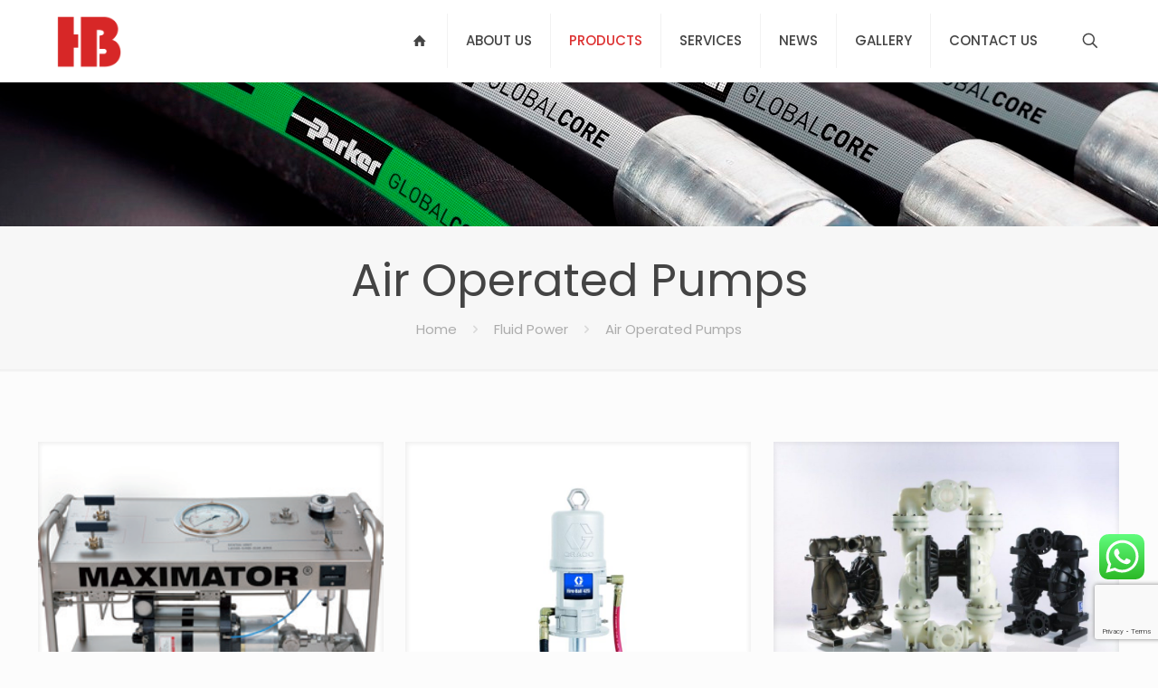

--- FILE ---
content_type: text/html; charset=utf-8
request_url: https://www.google.com/recaptcha/api2/anchor?ar=1&k=6Ld0bA8bAAAAAEQMnKf37FB3_zvM_EMrPy3NwsU_&co=aHR0cHM6Ly9oYmkuY29tLm15OjQ0Mw..&hl=en&v=PoyoqOPhxBO7pBk68S4YbpHZ&size=invisible&anchor-ms=20000&execute-ms=30000&cb=71z29rpktnkl
body_size: 48592
content:
<!DOCTYPE HTML><html dir="ltr" lang="en"><head><meta http-equiv="Content-Type" content="text/html; charset=UTF-8">
<meta http-equiv="X-UA-Compatible" content="IE=edge">
<title>reCAPTCHA</title>
<style type="text/css">
/* cyrillic-ext */
@font-face {
  font-family: 'Roboto';
  font-style: normal;
  font-weight: 400;
  font-stretch: 100%;
  src: url(//fonts.gstatic.com/s/roboto/v48/KFO7CnqEu92Fr1ME7kSn66aGLdTylUAMa3GUBHMdazTgWw.woff2) format('woff2');
  unicode-range: U+0460-052F, U+1C80-1C8A, U+20B4, U+2DE0-2DFF, U+A640-A69F, U+FE2E-FE2F;
}
/* cyrillic */
@font-face {
  font-family: 'Roboto';
  font-style: normal;
  font-weight: 400;
  font-stretch: 100%;
  src: url(//fonts.gstatic.com/s/roboto/v48/KFO7CnqEu92Fr1ME7kSn66aGLdTylUAMa3iUBHMdazTgWw.woff2) format('woff2');
  unicode-range: U+0301, U+0400-045F, U+0490-0491, U+04B0-04B1, U+2116;
}
/* greek-ext */
@font-face {
  font-family: 'Roboto';
  font-style: normal;
  font-weight: 400;
  font-stretch: 100%;
  src: url(//fonts.gstatic.com/s/roboto/v48/KFO7CnqEu92Fr1ME7kSn66aGLdTylUAMa3CUBHMdazTgWw.woff2) format('woff2');
  unicode-range: U+1F00-1FFF;
}
/* greek */
@font-face {
  font-family: 'Roboto';
  font-style: normal;
  font-weight: 400;
  font-stretch: 100%;
  src: url(//fonts.gstatic.com/s/roboto/v48/KFO7CnqEu92Fr1ME7kSn66aGLdTylUAMa3-UBHMdazTgWw.woff2) format('woff2');
  unicode-range: U+0370-0377, U+037A-037F, U+0384-038A, U+038C, U+038E-03A1, U+03A3-03FF;
}
/* math */
@font-face {
  font-family: 'Roboto';
  font-style: normal;
  font-weight: 400;
  font-stretch: 100%;
  src: url(//fonts.gstatic.com/s/roboto/v48/KFO7CnqEu92Fr1ME7kSn66aGLdTylUAMawCUBHMdazTgWw.woff2) format('woff2');
  unicode-range: U+0302-0303, U+0305, U+0307-0308, U+0310, U+0312, U+0315, U+031A, U+0326-0327, U+032C, U+032F-0330, U+0332-0333, U+0338, U+033A, U+0346, U+034D, U+0391-03A1, U+03A3-03A9, U+03B1-03C9, U+03D1, U+03D5-03D6, U+03F0-03F1, U+03F4-03F5, U+2016-2017, U+2034-2038, U+203C, U+2040, U+2043, U+2047, U+2050, U+2057, U+205F, U+2070-2071, U+2074-208E, U+2090-209C, U+20D0-20DC, U+20E1, U+20E5-20EF, U+2100-2112, U+2114-2115, U+2117-2121, U+2123-214F, U+2190, U+2192, U+2194-21AE, U+21B0-21E5, U+21F1-21F2, U+21F4-2211, U+2213-2214, U+2216-22FF, U+2308-230B, U+2310, U+2319, U+231C-2321, U+2336-237A, U+237C, U+2395, U+239B-23B7, U+23D0, U+23DC-23E1, U+2474-2475, U+25AF, U+25B3, U+25B7, U+25BD, U+25C1, U+25CA, U+25CC, U+25FB, U+266D-266F, U+27C0-27FF, U+2900-2AFF, U+2B0E-2B11, U+2B30-2B4C, U+2BFE, U+3030, U+FF5B, U+FF5D, U+1D400-1D7FF, U+1EE00-1EEFF;
}
/* symbols */
@font-face {
  font-family: 'Roboto';
  font-style: normal;
  font-weight: 400;
  font-stretch: 100%;
  src: url(//fonts.gstatic.com/s/roboto/v48/KFO7CnqEu92Fr1ME7kSn66aGLdTylUAMaxKUBHMdazTgWw.woff2) format('woff2');
  unicode-range: U+0001-000C, U+000E-001F, U+007F-009F, U+20DD-20E0, U+20E2-20E4, U+2150-218F, U+2190, U+2192, U+2194-2199, U+21AF, U+21E6-21F0, U+21F3, U+2218-2219, U+2299, U+22C4-22C6, U+2300-243F, U+2440-244A, U+2460-24FF, U+25A0-27BF, U+2800-28FF, U+2921-2922, U+2981, U+29BF, U+29EB, U+2B00-2BFF, U+4DC0-4DFF, U+FFF9-FFFB, U+10140-1018E, U+10190-1019C, U+101A0, U+101D0-101FD, U+102E0-102FB, U+10E60-10E7E, U+1D2C0-1D2D3, U+1D2E0-1D37F, U+1F000-1F0FF, U+1F100-1F1AD, U+1F1E6-1F1FF, U+1F30D-1F30F, U+1F315, U+1F31C, U+1F31E, U+1F320-1F32C, U+1F336, U+1F378, U+1F37D, U+1F382, U+1F393-1F39F, U+1F3A7-1F3A8, U+1F3AC-1F3AF, U+1F3C2, U+1F3C4-1F3C6, U+1F3CA-1F3CE, U+1F3D4-1F3E0, U+1F3ED, U+1F3F1-1F3F3, U+1F3F5-1F3F7, U+1F408, U+1F415, U+1F41F, U+1F426, U+1F43F, U+1F441-1F442, U+1F444, U+1F446-1F449, U+1F44C-1F44E, U+1F453, U+1F46A, U+1F47D, U+1F4A3, U+1F4B0, U+1F4B3, U+1F4B9, U+1F4BB, U+1F4BF, U+1F4C8-1F4CB, U+1F4D6, U+1F4DA, U+1F4DF, U+1F4E3-1F4E6, U+1F4EA-1F4ED, U+1F4F7, U+1F4F9-1F4FB, U+1F4FD-1F4FE, U+1F503, U+1F507-1F50B, U+1F50D, U+1F512-1F513, U+1F53E-1F54A, U+1F54F-1F5FA, U+1F610, U+1F650-1F67F, U+1F687, U+1F68D, U+1F691, U+1F694, U+1F698, U+1F6AD, U+1F6B2, U+1F6B9-1F6BA, U+1F6BC, U+1F6C6-1F6CF, U+1F6D3-1F6D7, U+1F6E0-1F6EA, U+1F6F0-1F6F3, U+1F6F7-1F6FC, U+1F700-1F7FF, U+1F800-1F80B, U+1F810-1F847, U+1F850-1F859, U+1F860-1F887, U+1F890-1F8AD, U+1F8B0-1F8BB, U+1F8C0-1F8C1, U+1F900-1F90B, U+1F93B, U+1F946, U+1F984, U+1F996, U+1F9E9, U+1FA00-1FA6F, U+1FA70-1FA7C, U+1FA80-1FA89, U+1FA8F-1FAC6, U+1FACE-1FADC, U+1FADF-1FAE9, U+1FAF0-1FAF8, U+1FB00-1FBFF;
}
/* vietnamese */
@font-face {
  font-family: 'Roboto';
  font-style: normal;
  font-weight: 400;
  font-stretch: 100%;
  src: url(//fonts.gstatic.com/s/roboto/v48/KFO7CnqEu92Fr1ME7kSn66aGLdTylUAMa3OUBHMdazTgWw.woff2) format('woff2');
  unicode-range: U+0102-0103, U+0110-0111, U+0128-0129, U+0168-0169, U+01A0-01A1, U+01AF-01B0, U+0300-0301, U+0303-0304, U+0308-0309, U+0323, U+0329, U+1EA0-1EF9, U+20AB;
}
/* latin-ext */
@font-face {
  font-family: 'Roboto';
  font-style: normal;
  font-weight: 400;
  font-stretch: 100%;
  src: url(//fonts.gstatic.com/s/roboto/v48/KFO7CnqEu92Fr1ME7kSn66aGLdTylUAMa3KUBHMdazTgWw.woff2) format('woff2');
  unicode-range: U+0100-02BA, U+02BD-02C5, U+02C7-02CC, U+02CE-02D7, U+02DD-02FF, U+0304, U+0308, U+0329, U+1D00-1DBF, U+1E00-1E9F, U+1EF2-1EFF, U+2020, U+20A0-20AB, U+20AD-20C0, U+2113, U+2C60-2C7F, U+A720-A7FF;
}
/* latin */
@font-face {
  font-family: 'Roboto';
  font-style: normal;
  font-weight: 400;
  font-stretch: 100%;
  src: url(//fonts.gstatic.com/s/roboto/v48/KFO7CnqEu92Fr1ME7kSn66aGLdTylUAMa3yUBHMdazQ.woff2) format('woff2');
  unicode-range: U+0000-00FF, U+0131, U+0152-0153, U+02BB-02BC, U+02C6, U+02DA, U+02DC, U+0304, U+0308, U+0329, U+2000-206F, U+20AC, U+2122, U+2191, U+2193, U+2212, U+2215, U+FEFF, U+FFFD;
}
/* cyrillic-ext */
@font-face {
  font-family: 'Roboto';
  font-style: normal;
  font-weight: 500;
  font-stretch: 100%;
  src: url(//fonts.gstatic.com/s/roboto/v48/KFO7CnqEu92Fr1ME7kSn66aGLdTylUAMa3GUBHMdazTgWw.woff2) format('woff2');
  unicode-range: U+0460-052F, U+1C80-1C8A, U+20B4, U+2DE0-2DFF, U+A640-A69F, U+FE2E-FE2F;
}
/* cyrillic */
@font-face {
  font-family: 'Roboto';
  font-style: normal;
  font-weight: 500;
  font-stretch: 100%;
  src: url(//fonts.gstatic.com/s/roboto/v48/KFO7CnqEu92Fr1ME7kSn66aGLdTylUAMa3iUBHMdazTgWw.woff2) format('woff2');
  unicode-range: U+0301, U+0400-045F, U+0490-0491, U+04B0-04B1, U+2116;
}
/* greek-ext */
@font-face {
  font-family: 'Roboto';
  font-style: normal;
  font-weight: 500;
  font-stretch: 100%;
  src: url(//fonts.gstatic.com/s/roboto/v48/KFO7CnqEu92Fr1ME7kSn66aGLdTylUAMa3CUBHMdazTgWw.woff2) format('woff2');
  unicode-range: U+1F00-1FFF;
}
/* greek */
@font-face {
  font-family: 'Roboto';
  font-style: normal;
  font-weight: 500;
  font-stretch: 100%;
  src: url(//fonts.gstatic.com/s/roboto/v48/KFO7CnqEu92Fr1ME7kSn66aGLdTylUAMa3-UBHMdazTgWw.woff2) format('woff2');
  unicode-range: U+0370-0377, U+037A-037F, U+0384-038A, U+038C, U+038E-03A1, U+03A3-03FF;
}
/* math */
@font-face {
  font-family: 'Roboto';
  font-style: normal;
  font-weight: 500;
  font-stretch: 100%;
  src: url(//fonts.gstatic.com/s/roboto/v48/KFO7CnqEu92Fr1ME7kSn66aGLdTylUAMawCUBHMdazTgWw.woff2) format('woff2');
  unicode-range: U+0302-0303, U+0305, U+0307-0308, U+0310, U+0312, U+0315, U+031A, U+0326-0327, U+032C, U+032F-0330, U+0332-0333, U+0338, U+033A, U+0346, U+034D, U+0391-03A1, U+03A3-03A9, U+03B1-03C9, U+03D1, U+03D5-03D6, U+03F0-03F1, U+03F4-03F5, U+2016-2017, U+2034-2038, U+203C, U+2040, U+2043, U+2047, U+2050, U+2057, U+205F, U+2070-2071, U+2074-208E, U+2090-209C, U+20D0-20DC, U+20E1, U+20E5-20EF, U+2100-2112, U+2114-2115, U+2117-2121, U+2123-214F, U+2190, U+2192, U+2194-21AE, U+21B0-21E5, U+21F1-21F2, U+21F4-2211, U+2213-2214, U+2216-22FF, U+2308-230B, U+2310, U+2319, U+231C-2321, U+2336-237A, U+237C, U+2395, U+239B-23B7, U+23D0, U+23DC-23E1, U+2474-2475, U+25AF, U+25B3, U+25B7, U+25BD, U+25C1, U+25CA, U+25CC, U+25FB, U+266D-266F, U+27C0-27FF, U+2900-2AFF, U+2B0E-2B11, U+2B30-2B4C, U+2BFE, U+3030, U+FF5B, U+FF5D, U+1D400-1D7FF, U+1EE00-1EEFF;
}
/* symbols */
@font-face {
  font-family: 'Roboto';
  font-style: normal;
  font-weight: 500;
  font-stretch: 100%;
  src: url(//fonts.gstatic.com/s/roboto/v48/KFO7CnqEu92Fr1ME7kSn66aGLdTylUAMaxKUBHMdazTgWw.woff2) format('woff2');
  unicode-range: U+0001-000C, U+000E-001F, U+007F-009F, U+20DD-20E0, U+20E2-20E4, U+2150-218F, U+2190, U+2192, U+2194-2199, U+21AF, U+21E6-21F0, U+21F3, U+2218-2219, U+2299, U+22C4-22C6, U+2300-243F, U+2440-244A, U+2460-24FF, U+25A0-27BF, U+2800-28FF, U+2921-2922, U+2981, U+29BF, U+29EB, U+2B00-2BFF, U+4DC0-4DFF, U+FFF9-FFFB, U+10140-1018E, U+10190-1019C, U+101A0, U+101D0-101FD, U+102E0-102FB, U+10E60-10E7E, U+1D2C0-1D2D3, U+1D2E0-1D37F, U+1F000-1F0FF, U+1F100-1F1AD, U+1F1E6-1F1FF, U+1F30D-1F30F, U+1F315, U+1F31C, U+1F31E, U+1F320-1F32C, U+1F336, U+1F378, U+1F37D, U+1F382, U+1F393-1F39F, U+1F3A7-1F3A8, U+1F3AC-1F3AF, U+1F3C2, U+1F3C4-1F3C6, U+1F3CA-1F3CE, U+1F3D4-1F3E0, U+1F3ED, U+1F3F1-1F3F3, U+1F3F5-1F3F7, U+1F408, U+1F415, U+1F41F, U+1F426, U+1F43F, U+1F441-1F442, U+1F444, U+1F446-1F449, U+1F44C-1F44E, U+1F453, U+1F46A, U+1F47D, U+1F4A3, U+1F4B0, U+1F4B3, U+1F4B9, U+1F4BB, U+1F4BF, U+1F4C8-1F4CB, U+1F4D6, U+1F4DA, U+1F4DF, U+1F4E3-1F4E6, U+1F4EA-1F4ED, U+1F4F7, U+1F4F9-1F4FB, U+1F4FD-1F4FE, U+1F503, U+1F507-1F50B, U+1F50D, U+1F512-1F513, U+1F53E-1F54A, U+1F54F-1F5FA, U+1F610, U+1F650-1F67F, U+1F687, U+1F68D, U+1F691, U+1F694, U+1F698, U+1F6AD, U+1F6B2, U+1F6B9-1F6BA, U+1F6BC, U+1F6C6-1F6CF, U+1F6D3-1F6D7, U+1F6E0-1F6EA, U+1F6F0-1F6F3, U+1F6F7-1F6FC, U+1F700-1F7FF, U+1F800-1F80B, U+1F810-1F847, U+1F850-1F859, U+1F860-1F887, U+1F890-1F8AD, U+1F8B0-1F8BB, U+1F8C0-1F8C1, U+1F900-1F90B, U+1F93B, U+1F946, U+1F984, U+1F996, U+1F9E9, U+1FA00-1FA6F, U+1FA70-1FA7C, U+1FA80-1FA89, U+1FA8F-1FAC6, U+1FACE-1FADC, U+1FADF-1FAE9, U+1FAF0-1FAF8, U+1FB00-1FBFF;
}
/* vietnamese */
@font-face {
  font-family: 'Roboto';
  font-style: normal;
  font-weight: 500;
  font-stretch: 100%;
  src: url(//fonts.gstatic.com/s/roboto/v48/KFO7CnqEu92Fr1ME7kSn66aGLdTylUAMa3OUBHMdazTgWw.woff2) format('woff2');
  unicode-range: U+0102-0103, U+0110-0111, U+0128-0129, U+0168-0169, U+01A0-01A1, U+01AF-01B0, U+0300-0301, U+0303-0304, U+0308-0309, U+0323, U+0329, U+1EA0-1EF9, U+20AB;
}
/* latin-ext */
@font-face {
  font-family: 'Roboto';
  font-style: normal;
  font-weight: 500;
  font-stretch: 100%;
  src: url(//fonts.gstatic.com/s/roboto/v48/KFO7CnqEu92Fr1ME7kSn66aGLdTylUAMa3KUBHMdazTgWw.woff2) format('woff2');
  unicode-range: U+0100-02BA, U+02BD-02C5, U+02C7-02CC, U+02CE-02D7, U+02DD-02FF, U+0304, U+0308, U+0329, U+1D00-1DBF, U+1E00-1E9F, U+1EF2-1EFF, U+2020, U+20A0-20AB, U+20AD-20C0, U+2113, U+2C60-2C7F, U+A720-A7FF;
}
/* latin */
@font-face {
  font-family: 'Roboto';
  font-style: normal;
  font-weight: 500;
  font-stretch: 100%;
  src: url(//fonts.gstatic.com/s/roboto/v48/KFO7CnqEu92Fr1ME7kSn66aGLdTylUAMa3yUBHMdazQ.woff2) format('woff2');
  unicode-range: U+0000-00FF, U+0131, U+0152-0153, U+02BB-02BC, U+02C6, U+02DA, U+02DC, U+0304, U+0308, U+0329, U+2000-206F, U+20AC, U+2122, U+2191, U+2193, U+2212, U+2215, U+FEFF, U+FFFD;
}
/* cyrillic-ext */
@font-face {
  font-family: 'Roboto';
  font-style: normal;
  font-weight: 900;
  font-stretch: 100%;
  src: url(//fonts.gstatic.com/s/roboto/v48/KFO7CnqEu92Fr1ME7kSn66aGLdTylUAMa3GUBHMdazTgWw.woff2) format('woff2');
  unicode-range: U+0460-052F, U+1C80-1C8A, U+20B4, U+2DE0-2DFF, U+A640-A69F, U+FE2E-FE2F;
}
/* cyrillic */
@font-face {
  font-family: 'Roboto';
  font-style: normal;
  font-weight: 900;
  font-stretch: 100%;
  src: url(//fonts.gstatic.com/s/roboto/v48/KFO7CnqEu92Fr1ME7kSn66aGLdTylUAMa3iUBHMdazTgWw.woff2) format('woff2');
  unicode-range: U+0301, U+0400-045F, U+0490-0491, U+04B0-04B1, U+2116;
}
/* greek-ext */
@font-face {
  font-family: 'Roboto';
  font-style: normal;
  font-weight: 900;
  font-stretch: 100%;
  src: url(//fonts.gstatic.com/s/roboto/v48/KFO7CnqEu92Fr1ME7kSn66aGLdTylUAMa3CUBHMdazTgWw.woff2) format('woff2');
  unicode-range: U+1F00-1FFF;
}
/* greek */
@font-face {
  font-family: 'Roboto';
  font-style: normal;
  font-weight: 900;
  font-stretch: 100%;
  src: url(//fonts.gstatic.com/s/roboto/v48/KFO7CnqEu92Fr1ME7kSn66aGLdTylUAMa3-UBHMdazTgWw.woff2) format('woff2');
  unicode-range: U+0370-0377, U+037A-037F, U+0384-038A, U+038C, U+038E-03A1, U+03A3-03FF;
}
/* math */
@font-face {
  font-family: 'Roboto';
  font-style: normal;
  font-weight: 900;
  font-stretch: 100%;
  src: url(//fonts.gstatic.com/s/roboto/v48/KFO7CnqEu92Fr1ME7kSn66aGLdTylUAMawCUBHMdazTgWw.woff2) format('woff2');
  unicode-range: U+0302-0303, U+0305, U+0307-0308, U+0310, U+0312, U+0315, U+031A, U+0326-0327, U+032C, U+032F-0330, U+0332-0333, U+0338, U+033A, U+0346, U+034D, U+0391-03A1, U+03A3-03A9, U+03B1-03C9, U+03D1, U+03D5-03D6, U+03F0-03F1, U+03F4-03F5, U+2016-2017, U+2034-2038, U+203C, U+2040, U+2043, U+2047, U+2050, U+2057, U+205F, U+2070-2071, U+2074-208E, U+2090-209C, U+20D0-20DC, U+20E1, U+20E5-20EF, U+2100-2112, U+2114-2115, U+2117-2121, U+2123-214F, U+2190, U+2192, U+2194-21AE, U+21B0-21E5, U+21F1-21F2, U+21F4-2211, U+2213-2214, U+2216-22FF, U+2308-230B, U+2310, U+2319, U+231C-2321, U+2336-237A, U+237C, U+2395, U+239B-23B7, U+23D0, U+23DC-23E1, U+2474-2475, U+25AF, U+25B3, U+25B7, U+25BD, U+25C1, U+25CA, U+25CC, U+25FB, U+266D-266F, U+27C0-27FF, U+2900-2AFF, U+2B0E-2B11, U+2B30-2B4C, U+2BFE, U+3030, U+FF5B, U+FF5D, U+1D400-1D7FF, U+1EE00-1EEFF;
}
/* symbols */
@font-face {
  font-family: 'Roboto';
  font-style: normal;
  font-weight: 900;
  font-stretch: 100%;
  src: url(//fonts.gstatic.com/s/roboto/v48/KFO7CnqEu92Fr1ME7kSn66aGLdTylUAMaxKUBHMdazTgWw.woff2) format('woff2');
  unicode-range: U+0001-000C, U+000E-001F, U+007F-009F, U+20DD-20E0, U+20E2-20E4, U+2150-218F, U+2190, U+2192, U+2194-2199, U+21AF, U+21E6-21F0, U+21F3, U+2218-2219, U+2299, U+22C4-22C6, U+2300-243F, U+2440-244A, U+2460-24FF, U+25A0-27BF, U+2800-28FF, U+2921-2922, U+2981, U+29BF, U+29EB, U+2B00-2BFF, U+4DC0-4DFF, U+FFF9-FFFB, U+10140-1018E, U+10190-1019C, U+101A0, U+101D0-101FD, U+102E0-102FB, U+10E60-10E7E, U+1D2C0-1D2D3, U+1D2E0-1D37F, U+1F000-1F0FF, U+1F100-1F1AD, U+1F1E6-1F1FF, U+1F30D-1F30F, U+1F315, U+1F31C, U+1F31E, U+1F320-1F32C, U+1F336, U+1F378, U+1F37D, U+1F382, U+1F393-1F39F, U+1F3A7-1F3A8, U+1F3AC-1F3AF, U+1F3C2, U+1F3C4-1F3C6, U+1F3CA-1F3CE, U+1F3D4-1F3E0, U+1F3ED, U+1F3F1-1F3F3, U+1F3F5-1F3F7, U+1F408, U+1F415, U+1F41F, U+1F426, U+1F43F, U+1F441-1F442, U+1F444, U+1F446-1F449, U+1F44C-1F44E, U+1F453, U+1F46A, U+1F47D, U+1F4A3, U+1F4B0, U+1F4B3, U+1F4B9, U+1F4BB, U+1F4BF, U+1F4C8-1F4CB, U+1F4D6, U+1F4DA, U+1F4DF, U+1F4E3-1F4E6, U+1F4EA-1F4ED, U+1F4F7, U+1F4F9-1F4FB, U+1F4FD-1F4FE, U+1F503, U+1F507-1F50B, U+1F50D, U+1F512-1F513, U+1F53E-1F54A, U+1F54F-1F5FA, U+1F610, U+1F650-1F67F, U+1F687, U+1F68D, U+1F691, U+1F694, U+1F698, U+1F6AD, U+1F6B2, U+1F6B9-1F6BA, U+1F6BC, U+1F6C6-1F6CF, U+1F6D3-1F6D7, U+1F6E0-1F6EA, U+1F6F0-1F6F3, U+1F6F7-1F6FC, U+1F700-1F7FF, U+1F800-1F80B, U+1F810-1F847, U+1F850-1F859, U+1F860-1F887, U+1F890-1F8AD, U+1F8B0-1F8BB, U+1F8C0-1F8C1, U+1F900-1F90B, U+1F93B, U+1F946, U+1F984, U+1F996, U+1F9E9, U+1FA00-1FA6F, U+1FA70-1FA7C, U+1FA80-1FA89, U+1FA8F-1FAC6, U+1FACE-1FADC, U+1FADF-1FAE9, U+1FAF0-1FAF8, U+1FB00-1FBFF;
}
/* vietnamese */
@font-face {
  font-family: 'Roboto';
  font-style: normal;
  font-weight: 900;
  font-stretch: 100%;
  src: url(//fonts.gstatic.com/s/roboto/v48/KFO7CnqEu92Fr1ME7kSn66aGLdTylUAMa3OUBHMdazTgWw.woff2) format('woff2');
  unicode-range: U+0102-0103, U+0110-0111, U+0128-0129, U+0168-0169, U+01A0-01A1, U+01AF-01B0, U+0300-0301, U+0303-0304, U+0308-0309, U+0323, U+0329, U+1EA0-1EF9, U+20AB;
}
/* latin-ext */
@font-face {
  font-family: 'Roboto';
  font-style: normal;
  font-weight: 900;
  font-stretch: 100%;
  src: url(//fonts.gstatic.com/s/roboto/v48/KFO7CnqEu92Fr1ME7kSn66aGLdTylUAMa3KUBHMdazTgWw.woff2) format('woff2');
  unicode-range: U+0100-02BA, U+02BD-02C5, U+02C7-02CC, U+02CE-02D7, U+02DD-02FF, U+0304, U+0308, U+0329, U+1D00-1DBF, U+1E00-1E9F, U+1EF2-1EFF, U+2020, U+20A0-20AB, U+20AD-20C0, U+2113, U+2C60-2C7F, U+A720-A7FF;
}
/* latin */
@font-face {
  font-family: 'Roboto';
  font-style: normal;
  font-weight: 900;
  font-stretch: 100%;
  src: url(//fonts.gstatic.com/s/roboto/v48/KFO7CnqEu92Fr1ME7kSn66aGLdTylUAMa3yUBHMdazQ.woff2) format('woff2');
  unicode-range: U+0000-00FF, U+0131, U+0152-0153, U+02BB-02BC, U+02C6, U+02DA, U+02DC, U+0304, U+0308, U+0329, U+2000-206F, U+20AC, U+2122, U+2191, U+2193, U+2212, U+2215, U+FEFF, U+FFFD;
}

</style>
<link rel="stylesheet" type="text/css" href="https://www.gstatic.com/recaptcha/releases/PoyoqOPhxBO7pBk68S4YbpHZ/styles__ltr.css">
<script nonce="8ebjmQAwu6XCKn-CsSakrg" type="text/javascript">window['__recaptcha_api'] = 'https://www.google.com/recaptcha/api2/';</script>
<script type="text/javascript" src="https://www.gstatic.com/recaptcha/releases/PoyoqOPhxBO7pBk68S4YbpHZ/recaptcha__en.js" nonce="8ebjmQAwu6XCKn-CsSakrg">
      
    </script></head>
<body><div id="rc-anchor-alert" class="rc-anchor-alert"></div>
<input type="hidden" id="recaptcha-token" value="[base64]">
<script type="text/javascript" nonce="8ebjmQAwu6XCKn-CsSakrg">
      recaptcha.anchor.Main.init("[\x22ainput\x22,[\x22bgdata\x22,\x22\x22,\[base64]/[base64]/[base64]/KE4oMTI0LHYsdi5HKSxMWihsLHYpKTpOKDEyNCx2LGwpLFYpLHYpLFQpKSxGKDE3MSx2KX0scjc9ZnVuY3Rpb24obCl7cmV0dXJuIGx9LEM9ZnVuY3Rpb24obCxWLHYpe04odixsLFYpLFZbYWtdPTI3OTZ9LG49ZnVuY3Rpb24obCxWKXtWLlg9KChWLlg/[base64]/[base64]/[base64]/[base64]/[base64]/[base64]/[base64]/[base64]/[base64]/[base64]/[base64]\\u003d\x22,\[base64]\x22,\[base64]/Cq8KMFB58w7DDocKbPUHCrMOdwpbDvcOpw4jCgsOuw40jw6/[base64]/DiMOtwrwSbijDhhwWMcOwSsOOw68TwrrCkcOLK8ORw6rDq2bDsR/CslbCtETDhMKSBErDkwpnDVDChsOnwofDvcKlwq/Cu8OdwprDkBVteCx0wpvDrxlfWWoSC3EpUsOuwobClREBwqXDnz1iwppHRMKZNMOrwqXCscOTRgnDhMKtEVIgwpfDicOHeDMFw49Yc8Oqwp3DjsOTwqc7w6drw5/Cl8KvIMO0K0EYLcOkwp4jwrDCucKdZsOXwrfDiWzDtsK7c8KYUcK0w5dbw4XDhTxqw5LDnsOyw5fDklHCksOndsK6M0VUMzw/ZxNZw7Foc8K9MMO2w4DCmMORw7PDqwjDlMKuAk/CikLCtsO5wp50GzQKwr10w65Cw43CscOqw6rDu8KZWMOIE3Umw5gQwrZywqQNw7/Do8OLbRzCiMKnfmnCvzbDswrDl8OlwqLCsMOKUcKyR8Okw4UpP8O0G8KAw4MPfmbDo0LDtcOjw53DpmICN8KJw5YGQ145XzMIw6HCq1jChkgwPlbDqULCj8Klw7HDhcOGw6TCsXhlwqfDoEHDocOCw6TDvnV0w49YIsOew7LCl0kMwp/DtMKKw7xjwofDrnnDnE3DuEvCsMOfwo/[base64]/RCfCgMOwXgTCkcKGFiUTMcOCw7zDnz/Dg3ExEsK0bwPChsKoUCI+WsO1w77DocOWbEdMwr/DmyTDgcKAwoHCocOSw6oTwpDCpyAmw7x7wpdtw54OTATChMK3woQIwphXF1s8w7RGGsOowr3DpT5uD8O7YcKnHsKAw43DvMObIsKUDcKDw4bCvxPDoVDCoBHCt8Klw7nCn8KNCm3DhnVYX8OswofCpk9/UAlgVTobUMOpw5tcGCgzMnhUw7cIw74mwplONcKNw407PsO4wpN7wp3DusKgIFskFSfCjHhqw7jCtMKmHUMUwod2C8Omw6TCi2PDnwMhw6IJN8OXP8KmKy7DgH/[base64]/CiFpkwpDDvAbChnzDnjAYwoHDo8K+wp7DoGJ6XMOQw5AeKR4jwoZPw4QEI8Ouw6AXw4lVNU9Fw413fMKewoXDr8KGw5hxMcOcwrHCkcOWwoosTCLCj8KaFsOHRmDCnDhdwovCqDTCnykBw4/DlMK2UsKXKSLCg8K1wpASN8KWw47DhTJ5wqobOMOPbcOlw6LDkMOfOMKCw49ZCsOEH8OALmp+wqbCpxbCqBTDjTXDlUPCmghbUlJddG19wozDssOwwphZbMKSS8Knw5rDs1/CkcKHwokrN8KCUnpVw7wJw4ctHsO0CQ0ww4E9PMKLZcOBVD/ChGxWRsOPBkLDjhtvC8OUTsOBwr5CMMO+esOBQsOsw6sIfyI6QT3Ch2rCgBnCoFVTIWXDvsKUwo/DtcOwLjXCkRrCq8Oyw5nDhgzDrcO5w79xXwHCsGpGHXTCksKibUp8w5jCqsKIb2NFZ8KUY03DssKZREjDlMKpw55qBF91KMOMI8KjGj95EXPDukbCsA88w6/[base64]/DpMKtZMKqQsKQwobDujDDnl/CpW1/[base64]/NcKSDz13w75QDUrCqMOxwpMDUMKQwodmwqvCmsK9w55qwqDCsSLCjsKowp8Lw7HDhMKawr9DwqMRaMKRIsOEDhV9wobDl8Opw5TDrHjDnDMzwrzDl2M2EsO2HUo9w69cwocMNk/Dr3lpw4RkwpHCssKUwqDCoX9PPcKSwqjDucKiScOhKMOuw4cmwrzDpsOoWsOQR8O3U8OFLSLCt0pMw5LDtsOxw6DDpBvDmcOcwrthFS7DrXJ2w7hwalfCmwDDj8OnRnxvUMKFFcK/[base64]/CgsKaFcKcwqXDu8KJBX/DnVfDlCLDp2zDjFlzw4YabMKjQMO/w7R9TMKvwpDDusK5w6oyVkvDp8OaGldiKMOPR8OkVz3CtDPChsORwqwjHGjCpSFgwqMxE8OnVkBswrvCtsOGLsKowqbDiDxZE8KIV3YdVcKMXCLCnMKeZ2nDt8KMwppbZMK5w6zDo8O7HXILSxXDrHsXXcKzQDTCpsOXwpzDjMOkB8Kww5tLSsKXXcK1cDANPA/CrxFrw613wr/Ck8OVFsOvQMOSQ3R3dgPCix0CwqrCvzPDtiZLAmgdw6tTXcKTw4xxXSPDj8O8R8K6CcOtEMKXSFtWYUfDmWnDu8OgXMKAfMOow43CmRbDl8KnbTYKLG/ChMK/UwsVNEgUPsKew63Dgx/CvxXDm01vwoEIw6bDiFzCimpIZ8OywqvCrWfDnsKyCx/CpQFFwrDDpsO9woV0wpEsV8OLwprDjcKgGngONRHCsHhIwq40wrJgNcKLw6DDgsOQw5smw7c9UTkCeEfCk8K9DyDCnMOlAMKHQhLDkMK6w6DDisO+LsOkwrQdSCgRwprDp8OFRlzCosO5w7jCu8OzwoUNb8KPZhoOBUIkNsO9KcKOS8OTBQvCs03Cu8K/[base64]/w67CgVXCr8K3BMKmw7nCs8KcYm/DkMKewojDkzHCtXU7w77ClwQLw4lSPDfDksK0w4bDmWfCsTLCmsKXwoNFwr81w6Ycw7s5wp3DgykcJcOjV8OHwrjCkiRrw6RRwp8LNsO6wrjCuinCmsOZNMOwfcKAwrnDilDCqi5mwpTDi8Oqw5VcwpRCw7rCv8OVTwHDgFMKNGLCjx/DmiXCnjV2AB3Ci8KdKU1JwovCgFrDq8OQGcKqEWJzOcOvSMKUw5nCnFPCj8OaOMKgw7nCn8Kjw7hqCVrCpsKGw69xw7jCmsOBP8OYLsKkwpfDkcKvw44QRcKzUsKhQ8KZwroUw70hGWwnBkrDjcKmIXnDjMOKw6tyw6nDhsOSSUfDpVR1w6PCqAVjE08EJMO/dMKBW0h+w6HCrFRvw6nCmhB2e8KIVyrCk8K5wqp7w5pTw4wVwrDCq8KXw73CuEbClhdLw4ladMObQ1LDtcOOMcOMKVXDih84wq7DjUjChsKgw5fDpEQcEybCvcKCw7hBSsKYwpd5wo/DmCzDvDdQw6FAwqN/wozCvXkhw6AOEMKmRS18bh7DnMOnRAPCgcOxwqMyw5FZw7TCjcOUw783f8O/wroMZRXDgcKpw7QRwqk8VsOWw4wCHsKtwq/[base64]/[base64]/[base64]/Co8O3AmAARSkhw7nCpATCoCfCnMK+w6/DlShxw7ZQw7YwKcOIw6rDknppwqMwGWl8w78jL8OsLDHDjCwCw5wuw5bCu1JaFxJnwpUeFcOhH2N9D8KZXcOvDm1Tw4PDlsKywpQoMWvCiyDCqEfDsH1sOzvCgjbChsOgLMOswq9iVBcyw4s2HhDCkQdbXT0SCAFqCSM/wqENw6Ixw5AiKcKmFcKqU2LCrgJ2GzbCl8OYwpjDi8O3wpF/b8O4MV7CrWXDrF1Owol4VcOjcD5tw7YdwpbDusOjwqZbd003w7A2QlzDvsKwWihnZ05lc0Z/bBF2wrlEwr7CrRA7w6MMw5w4wr4Aw6Uaw5A7wrw/w5LDrwTCgBZIw67DpEhFFgUBc30bwrVGLlUrcXTCpsKIwrzCkm3DlkXCkxLDjV5rOVFzJsOTwrvDkWNZeMKDwqBDw7/CvMKAwqtuwrofK8OsHsOpB23CkMOFwoRyD8OXw5Vaw4bDnTPDlMKufDTCjVF1exLCncO3ecOvw4cfw7rDgMOcw47CvMKhHMOcw4F7w7DCvT/[base64]/DrsKqH1cmExXCrsK/aS/DtcKqPMKtwrTCgSMlIMOgw6B6BsO2w7ICfMKnGMOGRldSwrjCkcO/wqvCjHYKwqRbwprCojjDssOeblpvw6xww6JGJAfDtcO0V0XCijYowrNfw7MCTMO6VA0Yw4rCq8KBLsKOw6N4w7llWxwFcRTDrEQRAsO0SwrDg8OFQMK9VBI7NcOfAsOiw7zDnD/DtcOMwr8nw6IVP0h9w6bCrgwbQsOSw6odwqfCp8KhIkkcw63DtD9DwrDDpBZyAl7CtH/[base64]/DuhLDmMODTgMtfMKlZCoZwoVnOnPCnX9JL3zCkcOCwqw4cmPCo3TDmUPDuSQbw7RQw5XDtMKdwpzDpcOww5rComzCicKtXkXCt8ODfsKbwpl7PcKyRMOKwpQyw6ItAjPDqijCkQ4WY8KLHVvCiAjCu3QPaBZcw4gvw6liwpU/w5fDglXCjsKKw6Mze8KRDWHCkRMrw7jDl8OWcD1bdcO8IcKbZ3LDlMORNjdVw5MkFMKpQ8KLClxHN8OHwpbCkUJfw6l6wq/ClHnDojDCoTNSOEHCpMOUwqfCtsKfcmPCsMOLVgARN3g5w7vCkMK1ecKBGjTDtMOENRZheH0ew6s5ScKAwpLCscKDwoVrdcOIPmIwwrPChQJFVcOowrTChGt7ag4yw6XDncKPA8ODw4/CklZVGMKgRHbDsXjClUZVw7kwTMO+UMOlwrrCpyHDrQo7ScOtwr9sbcO/w73DmcOMwqFgC0IMwo3Ds8OTYA4reR/ClzIvYsOcfcKkAllPw47DuAHDtcKId8O0RsKXOMOSUMOWLMK0wrsIwoFNGDLDtkEhDm/DqjvDgFNSwr90PnN2YT5ZLSvDqsOOWsONIsOCw7nDgQTDuAPDjMKUw5rDnilMwpPCmMOhw6tdF8KAbsK8wq7CgCnDswjDgm1VVMKNMQjDr1RuRMKrw7cAwqlePMKVPTQ6w7HDhD00TF8Ew7fDhsOELhPCs8O5wr7DucO6w4EcA1NDwpPCpcK9w55FEMKMw7/Ct8KjIcK8wrbCncKOwrXCvmkaL8O4wrpXw7YUGsKIwobDncKqYSjCvsOrcwvCuMKBOgbCm8KGwqPCk3bDmSfDs8KUwq13wrvCuMOZKWLDihHCsnLDscO4wpnDl1PDhmsTw6wYDcOwecOSw7nDvDfDiDHDpXzDvhdqCn0uwq0Ewq/ChxgWbsOZNMOVw6UXfXEqwpQAMl7DqzLDncO1w57DiMK1woQ5wpd4w7J7csOhwoYhwq7DuMKbw6pew63CvMKYXMKnQMOjBcOyLzk/[base64]/w6AhS8OvwqzCjVDDi8Oiw7bCvhfDq8O6UF7DgV3CpTPCky92MsK1R8K/[base64]/DpVNowpjDr1fDrMKEbUrDr8OsSxtDw55Kw6whw6gfQ8OuXcK9dQLCtsOJJ8ONb3cKBcOjwqxtwpprNsOif2EWwprCiXUrB8KrDmzDl0zDg8Kyw7bCjCZAY8KYLMKOKBXDosOtMyjDo8O0X3fClsKYSXzClMKzJQvDsw7DmQPDu0/DnWzCsWUhwqXDrcOYS8Klw4k2wotlwoHCk8KCD3d9MiwJwr/ClsOdw40KwqjDpD/DmiR2MnrDncOARRbDmcOONWjDlcKIRw/DkSvDrMO1Ci3CpBzDq8K6wrd/[base64]/CqsKjwqzDhcKQwqJdDsKHfcKHwqLDn8Kyw7Jmw53DiDDChcKawqEKZiVIGj4Vwo7Dr8Kld8OCVsKBIyrDhwDCj8KKw6opwr0AE8OcCwhJw4vCocKHYEpjWSLCs8KVOmXDuxVVb8OcFsKacgUFwq/[base64]/Dky/DvijDniHCusKowokpHsOQwqPCjTjCs8OMUi7Dh09HSh58FcK9csKQBx/CunkFw6w8IDrDhcKuw5fCiMOpew8fw7zCq05PbXPCqMKjwoDCn8OEw47DjsK9w77Dh8OgwqpQaE3ClsKbMV8YFcK/w5Yiw6DChMOkw7jDpxXDkcKMwrjDoMKxwpMFdcKaCHDDksO3a8KiXMODwqjDvhJDwq52woJudMKmDRzClMKXwr/CuF/DlsKOw4zCsMOhF04dw4/[base64]/Du8KkwpjCo8OEUcONw7jDo8K4NcK7QsKVwqgOCkzCrm1Jc8Kbw67Dk8KVA8OHWsOfw4YACV/[base64]/[base64]/DiMKuw5nDgQrCp8OXw49zwpvDg3bCnsK1Ml0ew5rDl2jCssKDU8K2TcKzHynCs3dPeMKHdMO0WS3Cv8ODw5ZFBXjDlWkpQMKRw6nDr8KxJMOMY8OPCMK2w5XCgU7DgxjDvsKIVMKjwpF0wr/ChApqXX7DpFHCkE5Scn94woTDiHbCosO9IRXCtcKJRcKVfcKMb0HCi8KEwrbDmcKpCzbCkn/[base64]/CjMOYw65ALMOsf8OTw6UVXMKiw4VqwrXCpcO8w5nDocK3wr/CuFfDuwvCkljDpMOYXcKEb8O2b8OOwpnDhMOqMXjCq2FQwrM5wpojw5/CtcKiwopfwpTClHMFUHsswoY3w5DDnCLCuAVbwpzCuglYL1nDnFcDwrDCuxLDnMOsBUdOB8Kqw4nDs8KVw4QpCMKaw7bCuT3CkzXDhGVkw75LcAEXw4Baw7Mcw7gnScKVaybClcOEYw7Dl3bCji/DlsKBZwUbw4LCnMOpdjTDgMKJX8OXwpYGacOVw4kpQXNfRQoMwqPCksOHWcK9w4PDvcO+X8OHw5RtKcOYU0fDvEfCrUnDmcKVwoPCnysawosYTcKdNMO6K8KYG8KabDTDgMOywoM7NjLDgio/w7jDlQ0gw65FbGpGw5Esw51fw4HCocKFbsKAYDFNw5IfEMOgwqLDhsO5O2rCrXM1w7M8w57Co8OGEG7DrcK8cVzDncKRwr3CscOAw7zCmMKracOnDnHDqsKVMMKdwo8BaQPCk8OMwpc5XsKZwoXDhFwnGsOjZsKcwp/CosOFDSLDsMK/WMO7w4fDqCbCpgrDr8OSGyAiwoXDucKMVQkMwpxgwq97TcOfwrxja8OSwrrDlCTCjAU9B8Obw5DCrCRSw77CryBvw5VQw746w54AKlDDtzTChmzDt8OiScOQIcKXw6/ClMKLwr8YwoXDjcKVFcOzw4JRwoRhR2tIKhI/[base64]/DvsKYKcOxw5QaUhVaAcOzw5glLMK0wp7DpB3Ds8K2GSjCkE3CvcKaMcKzwqXDusKSw5RDw4Arwr0Cw6QjwqPCn1lkw7nDocOLT3gMw54TwqI7w5U/[base64]/GcOIw6XDmMO8HMKWScO3U8KOVSNEATdpBcOuwqZRQ2LDhcKEwqDCtFl+w6/CsHlbKMK+ZSPDlsOPw5/DpMK/ZAlkTMKrc1zDqj1uw5PDgsKWN8OLwo/DnB3CnE/[base64]/CqcKxHloOwodXwojCqcKQbcOrQ8KPwpQMbjPDmzsdQMO/w69xwr7DucOHb8Olw7rDgjMbf3/Dg8KGw6PCrRbDs8OESMKWBMOiWhfDiMOtwovDn8OXwoTDl8KmNCzDnjFgwoMla8KxZcOJRgHCpggZfQAgwq3CkG8uCAMlUMKeG8Kkwog4woYoSsOyPhXDuxTDsMOZbU3DgVRJPcKHwoTCj2vDo8Ktw4JJWjvCqsKowp/DvHxzw6HCpUbDhcK7w6LCrn3Ch0/Ch8KlwoxWEcOtQ8KVwr8wGkjCh0YAUsOewowbwqnDtXPDu1PDgcOiw4DDpVLDssO4w4rDh8K8ECVFIcOewrHCrcOmF3vDmEbDo8KMXnvCrsOgYsOswqXDiF/[base64]/CnMKjwprCnETCsMOqEApXbMODM8KKSSZKXMO/IQvCicKrUQE/w55cZFNFwqnCv8Okw7jDrcOMRzlgwqwrwrtgw4HCgnBywq0Iwr7DucOlH8KMwo/CrxzDgMO2OQULJ8OUw7/DmCcQQTnCh3nDkRMVwrXDu8KfYCHDpjMYN8OewoDDmk7Dm8OWwrlCwrpEN110JXBYw6LCgcKHw653EHjDp0XDkMOgwrPDliPDrcOuPBPDgcOzGcKBRcK7wozCuQvCh8K7w6rCnSbDh8O7w6nDt8Obw7RiwrELeMOuDgXDmcKGw4/CtTrDo8Kaw63Dh3ovNsK/wq/DmxXChyPDl8OtNRTDrDzCqsO/eF/CoFoIb8KQwqrDlSowLyjDssKAwqczTHc4w4DDu0fDjE5fJEQsw6HDuAMxbk1AFyjDp1lQw4LDqQ/CrDLDm8OjwrbDnEthwqRwQsOZw7bDkcKOwo7DsmUDw5ZOw7HDicOBBFA8w5fDqMKwwofDhArCiMOeMQ9IwqB5RAwVw5jDmQodw6dew6sFXcKZLVsmw6htK8OYw5EpB8KCwqXDkcOjwqIVw5jCvsOpRcKrw5fDucOXGMOCUMKbw50WwpnDohJKCXHCjRMWAjfDmsKCw4/Do8OTwoDChcOJwq/CiWpKw4jDqMKIw6PDqBddD8OfUGYEYGbDmBDDhxrCqcKNb8KmfjkpU8Kcw48ICsK/E8Otw60WIcKQw4HDm8KZwp19X1YeIS8kwqjCkRUMR8ObZWnDusKbXwnCkHLCg8OEw7R8w6DClMOZw7YgVcOcwroiwpDCojnCrsObwqdIf8KeREHDtcKQSV5TwqtEGl3DtsKWwqvDt8OawphfVsKIPngzwqMLw6lawpzCnT8gbMO8wo/DvMOfwrfDhsKNwofDiVw3wqLCkcOOw5FOC8Khwq5gw5HDsCTChsKTwpDCjFM1w7ZlwoXCpwrDssKIwr1nPMOSwrnDocOvW1/[base64]/CtDFIYljDkMOcHDgqXMKJWcO3DU11ZsKcw6B/w49JQBbCszYcwrDDk2lWcC8awrTCkMKgw44BNGvCucKnw7IXDS5Lw5hVwpYqfcOMWiDCpMKKwrXCvwZ8EMOIwps1w5MSesKTKsOqwrRiTWMZGMK6wo3Cti/[base64]/PsO4H8Kew7TCu8Ouwr/Cn8Oew44qW27Cl3tkBG9Ow6dVKsK5w4JbwqJiwoHDo8KMQsOrGy7CsiHDgmTCgMOdYmQywoHCqsKPd2LDv1cywp/CmsKHw6DDinkew6U6LUjCh8K+wp97woNcwoAnwo7Cpi/DhsO3Xz/DplolNhPDl8Ofw5nCh8KSaHpzw7jDrMOyw7lOw5Qcw5J3KjvDsmXDkMKSwrTDosKBw7Mhw5TCllnCgiBbw7rCosKnfG1Bwoc0w4bCkW4LTcOcecO/VsKJaMOKwr/[base64]/DrhU9w5kSwo3CuBsywp7CusOnwprDo3vCg2vDtiHCvRUbw67ClEURNMK1XjLDl8OIJ8KFw7DCjRkWXMKCAGvCjV/ClxQQw45ow7/CjyXDh17DrAvDmkx+EcOXJsKaKsOTWHLDicO0wrdcw4PDosOTwonDocOGwpXCgcOLwpfDvsO1wpsQYUkpQ3PCvcKIG2Z3wqMTw6Azwr7CphHCucOQeHzCqynCp3/CuFZLUDPDvixZVyE6wpZ4w5g4RXDDqcOiwq/[base64]/CrgPCkzHCqsO6UcOFw7MrwqJnwoU2w5/[base64]/D8KERBNEWRjDusOww4tRIMOSwr4IYsKkwr4JJcOrE8ODW8KsDsKgworDpS7DgsK9Zn9sT8Oow5liwo3CmmJRQ8KhwpQVHR3CrSgJERgYZRvDkMKww4jCimTCisK5w4AcwpUgwqt1ccOzwrQKw7s1w5/DjEZoLcKHw586w65/wq/CvF9vByPCpMKvdWkEwo/CtsOOwrjDiWnDo8KxHFgvBlIUwoYqwrjDjjHCjSxSwq50CnrCvcKkNMOYOcO8w6PDscKPwo/DhQvChG4Nw6LCnsKWwr5ASsK1Lk7CiMO4VwHCoT1LwrB2wpwmQyPCi29aw47CqcK1wr0Xw5k7woPCjXZvS8K2w4c5wq1ywoESUgTCpGjDtR9Aw5XCmsKOw67CvXMiwrF0EivDtw/[base64]/w7Qhwr3DkcOsw47ClDJDw6UWYMKLFsO4acKCT8KkV2/CpCBjSi58wqfCiMOpXMKcCjPDlMOuZcK8w7VpwrfCom7Cp8OJwozCqA/ChsKUwr3DtHTDi3HChMO0w5TDgMK7GsO5EMKZw5p7NMOWwqkJw67CicKSZ8OLwqDDpgt/wq7DjUoOwoNbwofCkhoLwq/DrcOIw6wAHsKOXcOHSTzDtgZ0VUAhR8OSW8KtwqsNJUHDnAnDiVHDt8OpwpTDkB5WwpbDqS7CmTzCt8KjMcOTcsKowoXDqMO/SsKjw7LCtcKgFcK0w4Zlwpw7IsK1OsKVWcOAw4AEHkXCmcOdw7TDrWR8Hl/Cg8OZUsOywqN1GMKUw5nDnsK4wrXCksObwo7DqB3Ci8KoGMKBBcKYA8OowrwtScOEw6cPwq1sw4A9ClvDlMK7a8OmITfDksKkw5jCk3wJwoIEc3cewq/ChgDDvcK8wo0EwqR/[base64]/DpcOxHsOYQ2fDv3RlHnIndlNawpDCh8O7F8K/G8O1w5fDqDLCoEDCkQdAw79vw7XCuEQAPCNPUMOlTSZgw4zClWvCisKqw4F6wr3CmMKhw6PCpsK+w5E+wq3ChE1Iw6zCo8K5w6DClcKpw4LDlylSw55/w4vDk8KVwqjDl0bCt8O7w7RGNAMcHAfDt3FWIwzDjAXDuyhHd8K7wo/DpjHChF9bY8KHw7BOU8KIFDLDqcKMwrpRNcOFDgzCtcOnwonDqcOLw4jCuwnCnhc6UAEPw5bDu8OlMsK3S1IZD8O+w7BYw7LDrMOXwqPDiMK8w5rDuMOTAgTDnBwKw6pRwoHDqcObeRfCl35/wogaw5TDtMONw5TCmlsIwonCkBMawqFvVV3DgMKrw7jClMOVF2dwW3cTwpnCgsOmC0/[base64]/wokFA8Opw77Cu8OHOsO6fFViwpvCicOLwojDoEHDjiDDi8KgTsKLBVlfwpHCtMKTwo5zSFEtw63DvlvDtcKnd8K9wp4TXjDDq2HClXITw51uLD48w799w4vCoMKARkvDrn/CicOMTCHCrhnCu8OJw65xwqPDicOKEj/[base64]/DhzfCi8Kyw45KJSLCpsKRw4fChwpoD8K9wq7Dnk3DqMKcw7l1w5VfGHXCpsO/w7DDjX/[base64]/DjzXCsMOaDsKZGsOWA3HDmzbCisOvw5/[base64]/EwAFw4/CusKKBcOew7PDpsOtXMKRw6jCiQIJV8Kiwpo2w7ZqTkfCinTChcK1w5nDk8OowqrCoEh0wpjCpUF0w6c7WjtpdMKwe8KhEsOSwqjCosKAwr7CicK0IUELw7JeAcOgwqnCp1cIVsOCfcOTccO6w5DCrsOCw6zDrEUUTMK/OcO0al8gwp/DvsOQG8Kua8KhQDNBw6XCmil0FhgZw6vCkh7Dg8Ozw73ChFTDpcOUHWbDuMKpHcK9wrTDqXdjR8K7FMOfecKdJcOdw6fDmnPDocKXcSAXw6dmCcOrSEMnO8OuHsOzw7PCusKIwpDChMK/[base64]/ColTDugcAPcK0wpnCrhNawqFxw6rCoEl+WysRFi5cwprDmwTCmMOAcgrDpMOIfC8hwoxnwpEtwplAwp/CsUsTw53CmQbCncOBeXXClA5OwpTCijcyGV3CoiM3V8OKcwTCkX4pwovDu8Kqwp8GMVjCjgM0PMKhN8OMworDnDrCrHXDvcOdd8KIw6bCmsOjw51fFRLDuMK9XcKOw6peMsKdw5snwpHCmsKDOcKzw78iw5kATMOCX0/Cq8Ozwq9Nw7PCncKzw7vDs8O0F0/DosOTIAnCkQDCqm7CqMKPw7AxYMOxC39jFlRVfWotwoPCsC4Hw5zDs2XDqcOMwpIdw4vCrVg6DzzDi1EWFkvDnBI1w48PHzvCtMOTwrDCkClyw6tBwqXDu8Krw4fCh0PCrcKMwoYlwqTCqcOJZsKaDDUhw5kWB8Kna8OJUyFfL8K5wpDCpR/Dg1pOw7kVLcKcw7bDmsOdw6VaTMOCw7/CuHHDiVoVRDI5w6ZAAnvCt8Kow7FRbAtGY0AiwpRJw4UoDsKtLDZVwqcww7ZiRmbDpcO+wppPw7/DjlhEbcOJZnd5csK7w5PDhsOvfsKGOcKsHMK7wqgbTkZ+wrMWOH/CsETDoMOgw69gwpUewol5KUjDsMO+biYLw4nDg8OHw591wp/DlMOEwooaLDh7w4EAw6TDtMKfTsOsw7J5VcKIwrlDDcOgwphSIBvDhxjCrQPDhcKwScOOwqPDlypbwpQOw6kBw4xaw4lAwodgwqM5w6/Cmw7CpGXCgRbDkAdTwrNbGsKAwrZFdSFTDwY6w6Fbw7g3wp/CmWRATMKKL8KRTcO4wr/Dk1BtS8O5w7rCg8Ohw5LCt8Opwo7DomNvw4AMCC7DisKww6xbVsKAUzVDwpALU8Kowp/Cjm00wqXCg2XCg8ODw79NSzXDhsKhw7oybhvCicOoDMKaE8O0w7dUwrQOAzjCgsOWOMOpZcOKFEvCsEsQw67DqMOqEWPDtn/CnAIYw5DDhS03HMOMB8KRwpDCllAPwoPDqUbCtn3Cu1LCqk/CpyzCnMKIwos4BMKdIyfCqy/Cu8OqBsOgQXLDpnTCnXvDqQ7CvcOhPyhdwrdew5TDhsKnw7XDo1rClsOjw6fCp8KveDfClwfDjcOUIsKUX8ONRsKoUMKRw47Cr8OGw49nZknClwvCqcOfQMKuwrzCv8OfOVF+RMOuw6sbViEEw584AA/Dm8K4YMKZwq8sWcKZwqY1w6fDmsK4w7HDqcOow6PCrsKgdR/CrSl4w7XDhAfCmWXDnsKjBsORw64qIMK0wpBvW8Opw7FZVFUfw5Bxwo3CgcO8w6vDu8OrfRI2VsOewqPCvkTCo8OXRcK1wpLDjsOjw4vCgR3DlMOAwrhiDcOWIl4hM8OOckbDiHELXcOwF8KTw61AYMKqw5rCkz8MfUEnwowDwq/Dv8Ovwp/ClcOpQyxIbMKywqMjwpHDlgRAXsKSw4fCkMObBWxCTcKywppowo/CgcOODXrCllzDnMKww4Rcw4nDq8KqdsKGOSbDkMOIDU3CisOowrbCuMKMwq95w5jCncKfFMKOUMKPQ1HDr8OwfsKewrodcgJvw7LDtMKJIycZR8OEw4YwwoHCo8OVAMO5w6k5w7RdYQ9lw7dTw7JIbTVow74HwrzCv8Obwq/[base64]/CicOlOsO9DcK5Un5eZz0KFcOnw4hEKBXCu8OzWsKvXcOrwp3Dn8Okw7dWLcKvU8K5BG5ObcO9X8KYAcKSw4M/KsORwpbDicOqeGbDq1zDjcKNEsK5wrofw6nDncKmw6/CvsOwKW7DucKiIXvDmsKOw7DCvMKAEnDCt8OwesKJwpo8woTCrsK+VjvCh3tjO8K4wqfCuCTCm0NFTV7DpsOKAVXCvn/CrcOHNCo2DlXCpjnCm8KNVS7Dm2/DrMOYXMOTw7QUw5bDpcKPw5JYw5fCshZfwoDDphrDtzHDkcOvw6s0WjvCscKkw7vCgCjDksKlB8O/wpwVLsOoOXTCmsKswrLDt07Dt0F9woNDImsaRkshwq02wqLCn0F8MMKXw5orccKRw6PCpsONwrTDiRlOwqgJw5wAw6tMbzrDnRgKCsKEwqnDrA3DtgplDWnCo8OYFMODw6bDrnbCqipPw4MLw7/[base64]/[base64]/DogDCvBtxw7wbw7fCpsO/[base64]/Cpy3DnsK7OFoIwoshw7Ihw4Ixw4ZHfMKAE8KuRsODw5R9w48fwrXCp2pwwrUow5LCpgDDn2UFa0hTw41QbcKSwoTCu8K5wrXDoMKjwrYJw4ZIwpFow4dmw6TCtnbCpMKMEMKqb1RhVcKsw5VSRcObdyQGYcOMMDjCihEMwq5yUcOnADrCvw7CisKkQsOnw7nDuCXDvz/DrV5hcMKpwpXChRxgG3/CpMKqa8KVwrohw4NHw5PCpMKWDnARPk1XN8OVesKHfMK1QsOeYm54HBNXw4MrOsKGf8KnUsO9w5HDt8O5w7x7wqnCk0sMwp0nwoDDjcKLaMKQCRsdwofCsRYOIVRFWw8yw68fcsK4w4fDomTChn3CixkWKMOFOMOQw5HDvMKuVDLDjMKLGFXDj8OUXsOnPiE9G8O2wo/DpsK/wrbDuE3Cq8OZCcOXw6vDscK3UcKzGsK1w61DE3BHw7fClEbCgMOgQkrDsVvCu3kQw5vDqTJ8M8KFwpTDsHTCoxM7w7E6woXCsmHCozTDml7DicKwBsO0w4xOacOfOFbDvMODw4vDtCosF8Omwr/Dj2jCumJGCsK5bXvDgMKIaTHChzXDoMKcAcOiwqZdByTDsRTChSgBw6TCi13DisOCw70RHR4tShxqAywva8Odw7snR2jDqcOXw7fDm8OSw6bDhn/Cv8Kyw6PDr8KDwq4AfirDok8EwpbDiMOWK8K/w4nDkm/Cl1cQw54MwrpTbcOhwrrCoMO+Tj1KKiXDizh5wp/Dh8KMw6RReGHClGYYw74obcOtwrDCmXY4w4dsQMOqwrhYwoMMeQFPw4w5LQAdJyjCkcOnw7w6w5PCnHg5BsK5PMKaw6QXKk/DnmVdw7J2AsOHwq0KKh7DqcOMwqwvTHItw6/CnU1oJEIBwrJOXsK9WcO8MH5XaMOAJy7DrCzCpyUABRIfe8Orw7zDr2dww75iLlkwwq9bak/DpiXCicOMZnVEb8OCLcO+wocwwo7CgMKudkRpw5jCjnBowpokecOWK082U1UsdcKCwpjDucODwoHDicOvwpYBw4dUVgrCp8KERVDDjABjwp44Q8K9w6/[base64]/woN8Uhc7wrbDvkApMMKjV8K7X8O9w58ldhTCsnBXMXtbwo3Cq8Ksw7hAE8KXdxMbADo/PMO5bDFvPsKpTcKrHD0DHMOow5zCrcOlwqPCqMK3azDDgMKbwobDnR4+w7odwqTDjBXCjljDk8Oqwo/CjEAPQUZNwo0QCg/DuXvCtmx8O3xOFcKoWMKlwojCsE02KjfCscO3w57DiA7DnMKbw6TCpwJYw65pYcORTisMasKXbMOtw7LCgRzCuU96NmrCncKJBWRGTlRiw5fDn8O2EcOXw74Nw4IIAUV4Y8KAVcKuw7fDm8KcM8KFw6xOwpfDuGzDh8Ocw4/[base64]/[base64]/[base64]/ChSrDm0DClMOSw7/[base64]/[base64]/[base64]/Ch3vDg3UMw459TDxzdyVWw6lJfzwow6DDmBVzP8OCcsKyCxt0LSbDr8KqwopmwrPDmVwnwo/[base64]/[base64]/DvcOpw5vDucK5e8OxLcOVw6BIwrU0CDxvQ8OcHcOzwosOPX5uM3APb8K0cVlxSyrDs8OUwo0Gwr4GEgvDgMOsfcO/[base64]/Cj8KsK8K0UMKmw60iRhxQw5ZFdAbCkDd4a1TCsTjCqMKjwpfDgcKkw51fCHnDj8KSw4nDlntYwr8VUcOdw73CikTCgHpsZMOvw5oYYXgIGsKrNsKXLG3ChSPDnDACw77CuiBWw4HDnyVww7vDkEk/XThqF2TCgcOHBBV6LcKCQDVdwoB4KHEsGRciGmNlw7rChcKoworDskLDjgRowpo4w5bColnCtMOFw70SPy8TFMOiw4XDhglow5zCssKkFXrDrMOCMsKUwoMZwo3DqkQBTjswPEjCr0BgHMOJw5ACw5Jtw59wwrrCmsKYw6Rqbw5JA8O7wpESecOAb8OJJjPDkH4rw4/CsEjDgsK0dG7DicOpwp3CrlU+wpDCgcKaX8OjwqjDgU8dIT3CgsKLw4LCk8KRPTV1VgtzT8OwwqvDq8KIw4zChl7DhjbCmcKCw6nCpn5RbcKKNMOQSll/VcObwpZmwoQjQmrDnMOHSCQINcK7wr3DgClew7BnLF89AmTCoX/DnsKpwpjCtMOIRQzDpMKSw6DDvMOlGnhMAW3ClcO1N3nCrwUNw6ZCw6JGJ2zDucOaw5kKGWM5J8Knw4NMHcKUw5lREXhhKwDDsHUTe8OOwoVhwobCoVrCqsOzwp5kCMKMOnxRBwg9wqjDgMOaBcKSw4/Dg2RmYX/DnHIiwqgzw4LCtXIdVixow5zCrAtAKHQRFcOsOMOUw5Q7w5fDki3Dll1mw6HDqiQvw7DCpg8sPcONwqR9w4DDmMO+w43CrcKWM8O7w4nDkUoww5FPw5Z4K8KpD8Kzwo0fX8OLwrUZwpUuR8OVw7MQGCvDo8OxwpE5w4cdQ8KhAsORwrTCj8OBZhJgQT7CuR/ChTLDucKVY8OOw4nCm8OOAQEqJzTCmS8CFRxtNMOEw7Q4w7AbGm9aFsOvwoc1e8Oew4xSesOawoMFw7PDk3zCjQAASMKHwrLClsOjw77CvMOHwr3Dt8Kkw5/Cn8Kcw5dJw4x0VMOAdcK0w4lHw6fDrhxUKhMIK8OmLDN2ZcKVCiHDtCM9V1sfwrLCn8O4wqHCgcKlbMObY8Klf3JswpB6wqzCrUk6bcKifV/DilLCu8K1NUTDocKTasO/Ix1hGMO1P8KBKFzChSQnwpluwrx8fsK7w7rCjMKTwpvCrMO2w5IAwr5Vw6LChXzCvcOAwp/DiD/CtMOrwp1TesO2NQ/CnMKMF8KtTcOXwprCgy/[base64]/Ck8K2w4XDpcOywoXDlTUKw5New6nDgTDDr8OlblMbI2M5w7xFc8Kfw69yclDDrsKJwovDvlwjOcKOP8KPw5wKw4E0AcKZEB3Doy4IIsKTw64Gw44VfFN1wq4VbFDCpwPDl8KEwoRsEsKkcn7DpMOqwpLCjATCtcO7w4fCp8OzXcOwIk/CmsKMw7vCg0cqZn3CoU/DiCXCoMKOeEd8AcKWPcKLG346IG8kw6l2Xg/Ci1pMOWBPC8KLWinCucOGwoPChAQzD8KXayfCuBbDvMKZOSx9wpt3PWfCgyduw4/DgUvDqMKwcHjCmsOTw6wsBcOHBcO5QWvCjz4IwovDigDCusKsw5TDlsKAHGxmwoJ5wrQqJ8K2O8O8wofCiGFGw7HDgzJKw5LDu1XCoh0Nwp4cQ8O7VMKswoQcNhDChihEc8KTLVnDn8Kxw4R8w40fw74hw5nDlMKPw6bDgl3DpS4cXsO0SGlVRE/Dv0BGwqvCmS7Cj8KfHUgBw6NiPFFywoLCvMKzBRfCsRAqCsOpDMKAUcKlcMObw4xGwpHCr3oVJmfCgyfDtnHDh35YB8O/w5RQPMKMHGQGw4zDhcKBKAZQecOefsKjwo/CqTjCrzQsN3ZMwp3CnVDDtGLDhXhsBBprw6DCu0vDn8OFw5Ayw4xyUWQpw4k8CFMoFcOVw58fw6wHwql5wovDpsORw7jDhBzDsgnDu8KILm9KXTjCvsOzwr7DpBHDhnBhejXCjMO+ecKow70/ecKBw7HDtcKHLsKuIcO4wpA1w55sw71BwqHClRHChhA6T8KMwplWwqwOJnprwoYuwoHCpsKkw7HDtxplJsKkw6HCuT5dwrfCoMOvDsO0EUvCpyLCjz7CisKVDUnDkMO5K8OHw6hJDj82VVLDuMKaFG3DnG8UfxBeOQvCtnDDs8K3L8OMJ8KNU0/Dsi/[base64]\x22],null,[\x22conf\x22,null,\x226Ld0bA8bAAAAAEQMnKf37FB3_zvM_EMrPy3NwsU_\x22,0,null,null,null,1,[21,125,63,73,95,87,41,43,42,83,102,105,109,121],[1017145,217],0,null,null,null,null,0,null,0,null,700,1,null,0,\[base64]/76lBhnEnQkZnOKMAhk\\u003d\x22,0,0,null,null,1,null,0,0,null,null,null,0],\x22https://hbi.com.my:443\x22,null,[3,1,1],null,null,null,1,3600,[\x22https://www.google.com/intl/en/policies/privacy/\x22,\x22https://www.google.com/intl/en/policies/terms/\x22],\x22/R8AVkTEfyGHrwdkdbEWu+mC5B8HdMAimm9cOO4Mq5E\\u003d\x22,1,0,null,1,1768850468642,0,0,[14,84,39,102,105],null,[249],\x22RC-wOfoVyjZGJMn2g\x22,null,null,null,null,null,\x220dAFcWeA63Ehi-gDI1qFlhjlKtH2aJ299fE5ZAN43JueLNKigfiSA2bmC7zS4oWKASJt3HL_ehu355FrLJ-N6QK4AaulZ1jcx3Dg\x22,1768933268821]");
    </script></body></html>